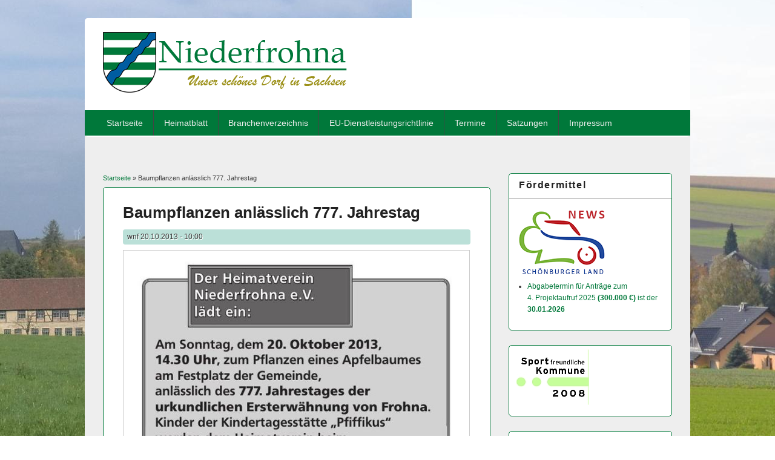

--- FILE ---
content_type: text/html; charset=utf-8
request_url: https://www.niederfrohna.de/?q=node/1003
body_size: 4877
content:
<!DOCTYPE html>
<html lang="de" dir="ltr"
  xmlns:content="http://purl.org/rss/1.0/modules/content/"
  xmlns:dc="http://purl.org/dc/terms/"
  xmlns:foaf="http://xmlns.com/foaf/0.1/"
  xmlns:og="http://ogp.me/ns#"
  xmlns:rdfs="http://www.w3.org/2000/01/rdf-schema#"
  xmlns:sioc="http://rdfs.org/sioc/ns#"
  xmlns:sioct="http://rdfs.org/sioc/types#"
  xmlns:skos="http://www.w3.org/2004/02/skos/core#"
  xmlns:xsd="http://www.w3.org/2001/XMLSchema#">
<head>
<meta charset="utf-8" />
<meta name="Generator" content="Drupal 7 (http://drupal.org)" />
<link rel="canonical" href="/?q=node/1003" />
<link rel="shortlink" href="/?q=node/1003" />
<meta name="viewport" content="width=device-width, initial-scale=1, maximum-scale=1" />
<link rel="shortcut icon" href="https://www.niederfrohna.de/sites/all/themes/responsive_blog/favicon.ico" type="image/vnd.microsoft.icon" />
<title>Baumpflanzen anlässlich 777. Jahrestag | Niederfrohna</title>
<style type="text/css" media="all">
@import url("https://www.niederfrohna.de/modules/system/system.base.css?rvz1pe");
@import url("https://www.niederfrohna.de/modules/system/system.menus.css?rvz1pe");
@import url("https://www.niederfrohna.de/modules/system/system.messages.css?rvz1pe");
@import url("https://www.niederfrohna.de/modules/system/system.theme.css?rvz1pe");
</style>
<style type="text/css" media="all">
@import url("https://www.niederfrohna.de/modules/field/theme/field.css?rvz1pe");
@import url("https://www.niederfrohna.de/modules/node/node.css?rvz1pe");
@import url("https://www.niederfrohna.de/modules/search/search.css?rvz1pe");
@import url("https://www.niederfrohna.de/modules/user/user.css?rvz1pe");
</style>
<style type="text/css" media="all">
@import url("https://www.niederfrohna.de/sites/all/themes/responsive_blog/style.css?rvz1pe");
</style>
<script type="text/javascript" src="https://www.niederfrohna.de/misc/jquery.js?v=1.4.4"></script>
<script type="text/javascript" src="https://www.niederfrohna.de/misc/jquery-extend-3.4.0.js?v=1.4.4"></script>
<script type="text/javascript" src="https://www.niederfrohna.de/misc/jquery-html-prefilter-3.5.0-backport.js?v=1.4.4"></script>
<script type="text/javascript" src="https://www.niederfrohna.de/misc/jquery.once.js?v=1.2"></script>
<script type="text/javascript" src="https://www.niederfrohna.de/misc/drupal.js?rvz1pe"></script>
<script type="text/javascript" src="https://www.niederfrohna.de/sites/default/files/languages/de_ONN6Cd0yQKZTTWO6-LuZaoz3-U5Eo1DfvA6zwLx24yc.js?rvz1pe"></script>
<script type="text/javascript" src="https://www.niederfrohna.de/sites/all/themes/responsive_blog/js/main-menu.js?rvz1pe"></script>
<script type="text/javascript" src="https://www.niederfrohna.de/sites/all/themes/responsive_blog/js/pngfix.min.js?rvz1pe"></script>
<script type="text/javascript">
<!--//--><![CDATA[//><!--
jQuery.extend(Drupal.settings, {"basePath":"\/","pathPrefix":"","setHasJsCookie":0,"ajaxPageState":{"theme":"responsive_blog","theme_token":"yTkYY16ErTuuvX54UjXgwp_bZ4625Ku9JLrHYkKH-WQ","js":{"misc\/jquery.js":1,"misc\/jquery-extend-3.4.0.js":1,"misc\/jquery-html-prefilter-3.5.0-backport.js":1,"misc\/jquery.once.js":1,"misc\/drupal.js":1,"public:\/\/languages\/de_ONN6Cd0yQKZTTWO6-LuZaoz3-U5Eo1DfvA6zwLx24yc.js":1,"sites\/all\/themes\/responsive_blog\/js\/main-menu.js":1,"sites\/all\/themes\/responsive_blog\/js\/pngfix.min.js":1},"css":{"modules\/system\/system.base.css":1,"modules\/system\/system.menus.css":1,"modules\/system\/system.messages.css":1,"modules\/system\/system.theme.css":1,"modules\/field\/theme\/field.css":1,"modules\/node\/node.css":1,"modules\/search\/search.css":1,"modules\/user\/user.css":1,"sites\/all\/themes\/responsive_blog\/css\/dark.css":1,"sites\/all\/themes\/responsive_blog\/style.css":1}}});
//--><!]]>
</script>
<!--[if lt IE 9]><script src="/sites/all/themes/responsive_blog/js/html5.js"></script><![endif]-->
<link rel="icon" type="image/png" href="/sites/all/themes/responsive_blog/logo_niederfrohna.png" />

</head>
<body class="html not-front not-logged-in one-sidebar sidebar-first page-node page-node- page-node-1003 node-type-article white">
    <div id="wrapper">
  <header id="header" class="clearfix">
          <div id="site-logo"><a href="/" title="Startseite">
        <img src="https://www.niederfrohna.de/sites/all/themes/responsive_blog/logo.png" alt="Startseite" />
      </a></div>            <nav id="navigation" role="navigation">
      <div id="main-menu">
        <ul class="menu"><li class="first leaf"><a href="/">Startseite</a></li>
<li class="leaf"><a href="https://niederfrohna.de/heimatblatt/" title="Heimatblätter als PDF-Dateien">Heimatblatt</a></li>
<li class="leaf"><a href="/?q=node/553">Branchenverzeichnis</a></li>
<li class="leaf"><a href="http://www.limbach-oberfrohna.de/limbach/content/10/20091204101238.asp" title="EU-Dienstleistungsrichtlinie">EU-Dienstleistungsrichtlinie</a></li>
<li class="leaf"><a href="/?q=node/1062" title="Zukünftige Termine für Niederfrohna">Termine</a></li>
<li class="leaf"><a href="/?q=node/942" title="Satzungen &amp; Verordnungen der Gemeinde Niederfrohna">Satzungen</a></li>
<li class="last leaf"><a href="/?q=node/48">Impressum</a></li>
</ul>      </div>
    </nav>
  </header>

  <div id="preface-area" class="clearfix">
    
      </div>

  <div id="main" class="clearfix">
    <div id="primary">
      <section id="content" role="main">
        
        <div id="breadcrumbs"><h2 class="element-invisible">Sie sind hier</h2><nav class="breadcrumb"><a href="/">Startseite</a> » Baumpflanzen anlässlich 777. Jahrestag</nav></div>                        <div id="content-wrap">
                    <h1 class="page-title">Baumpflanzen anlässlich 777. Jahrestag</h1>                                                  <div class="region region-content">
  <div id="block-system-main" class="block block-system">

      
  <div class="content">
                        <span property="dc:title" content="Baumpflanzen anlässlich 777. Jahrestag" class="rdf-meta element-hidden"></span>  
              <span class="submitted">
        <span rel="sioc:has_creator"><span class="username" xml:lang="" about="/?q=user/1" typeof="sioc:UserAccount" property="foaf:name" datatype="">wnf</span></span>  20.10.2013 - 10:00        </span>
      
    
  <div class="content">
    <div class="field field-name-body field-type-text-with-summary field-label-hidden"><div class="field-items"><div class="field-item even" property="content:encoded">
<div><img
src="sites/default/files/bilder/../bilder/heimatblatt_2013_09/heimatblatt_2013_09_01.jpg"
alt="default alt. text" /></div>

<p>Baumpflanzen anlässlich 777. Jahrestag (Heimatverein)</p>

<div><img
src="sites/default/files/bilder/../bilder/2013/baumpflanzen_2013_10_20/baumpflanzen_2013_10_20_01.jpg"
alt="default alt. text" /></div>

<div><img
src="sites/default/files/bilder/../bilder/2013/baumpflanzen_2013_10_20/baumpflanzen_2013_10_20_02.jpg"
alt="default alt. text" /></div>

<div><img
src="sites/default/files/bilder/../bilder/2013/baumpflanzen_2013_10_20/baumpflanzen_2013_10_20_03.jpg"
alt="default alt. text" /></div>

<div><img
src="sites/default/files/bilder/../bilder/2013/baumpflanzen_2013_10_20/baumpflanzen_2013_10_20_04.jpg"
alt="default alt. text" /></div>

<div><img
src="sites/default/files/bilder/../bilder/2013/baumpflanzen_2013_10_20/baumpflanzen_2013_10_20_05.jpg"
alt="default alt. text" /></div>

<div><img
src="sites/default/files/bilder/../bilder/2013/baumpflanzen_2013_10_20/baumpflanzen_2013_10_20_06.jpg"
alt="default alt. text" /></div>

<div><img
src="sites/default/files/bilder/../bilder/2013/baumpflanzen_2013_10_20/baumpflanzen_2013_10_20_07.jpg"
alt="default alt. text" /></div>

<div><img
src="sites/default/files/bilder/../bilder/2013/baumpflanzen_2013_10_20/baumpflanzen_2013_10_20_08.jpg"
alt="default alt. text" /></div>

<div><img
src="sites/default/files/bilder/../bilder/2013/baumpflanzen_2013_10_20/baumpflanzen_2013_10_20_09.jpg"
alt="default alt. text" /></div>

<div><img
src="sites/default/files/bilder/../bilder/2013/baumpflanzen_2013_10_20/baumpflanzen_2013_10_20_10.jpg"
alt="default alt. text" /></div>

<div><img
src="sites/default/files/bilder/../bilder/2013/baumpflanzen_2013_10_20/baumpflanzen_2013_10_20_11.jpg"
alt="default alt. text" /></div>

<div><img
src="sites/default/files/bilder/../bilder/2013/baumpflanzen_2013_10_20/baumpflanzen_2013_10_20_12.jpg"
alt="default alt. text" /></div>

<div><img
src="sites/default/files/bilder/../bilder/2013/baumpflanzen_2013_10_20/baumpflanzen_2013_10_20_13.jpg"
alt="default alt. text" /></div>

<div><img
src="sites/default/files/bilder/../bilder/2013/baumpflanzen_2013_10_20/baumpflanzen_2013_10_20_14.jpg"
alt="default alt. text" /></div>

<div><img
src="sites/default/files/bilder/../bilder/2013/baumpflanzen_2013_10_20/baumpflanzen_2013_10_20_15.jpg"
alt="default alt. text" /></div>

<!-- by Texy2! --></div></div></div><div class="field field-name-field-tags field-type-taxonomy-term-reference field-label-above"><div class="field-label">Tags:&nbsp;</div><div class="field-items"><div class="field-item even" rel="dc:subject"><a href="/?q=taxonomy/term/9" typeof="skos:Concept" property="rdfs:label skos:prefLabel" datatype="">Heimatverein</a></div></div></div>  </div>

      <footer>
          </footer>
  
    </div>
  
</div> <!-- /.block -->
</div>
 <!-- /.region -->
        </div>
      </section> <!-- /#main -->
    </div>

          <aside id="sidebar" role="complementary">
       <div class="region region-sidebar-first">
  <div id="block-block-24" class="block block-block">

        <h2 >Fördermittel</h2>
    
  <div class="content">
    
<div><a href="https://region-schoenburgerland.de"><img
src="https://region-schoenburgerland.de/wp-content/uploads/2015/12/Logo_auto-schoen-150x113.png"
alt="default alt. text" /></a></div>

<ul>
	<li><a
	href="https://region-schoenburgerland.de/4-projektaufruf-2025/">Abgabetermin
	für Anträge zum 4. Projektaufruf 2025 <strong>(300.000 €)</strong> ist der
	<strong>30.01.2026</strong></a></li>
</ul>

<!-- by Texy2! -->  </div>
  
</div> <!-- /.block -->
<div id="block-block-3" class="block block-block">

      
  <div class="content">
    
<div><a href="http://www.sport-fuer-sachsen.de"><img
src="sites/default/files/bilder/../bilder/sportkommune.jpg"
alt="default alt. text" /></a></div>

<!-- by Texy2! -->  </div>
  
</div> <!-- /.block -->
<div id="block-menu-secondary-links" class="block block-menu">

        <h2 >Niederfrohna</h2>
    
  <div class="content">
    <ul class="menu"><li class="first leaf"><a href="/?q=node/4" title="Rathaus">Rathaus</a></li>
<li class="leaf"><a href="/?q=node/942" title="Satzungen">Satzungen</a></li>
<li class="leaf"><a href="/?q=node/3" title="Wanderung">Wanderung</a></li>
<li class="collapsed"><a href="/?q=taxonomy/term/33" title="Mitbuerger">Mitbürger</a></li>
<li class="collapsed"><a href="http://www.feuerwehr-niederfrohna.de/" title="Feuerwehr">Feuerwehr</a></li>
<li class="leaf"><a href="/?q=node/5" title="Friedensrichter">Friedensrichter</a></li>
<li class="collapsed"><a href="/?q=taxonomy/term/47" title="Geschichte">Geschichte</a></li>
<li class="leaf"><a href="/?q=taxonomy/term/19" title="Gaestebuch">Gästebuch</a></li>
<li class="collapsed"><a href="/?q=node/25" title="Kirche">Kirche</a></li>
<li class="leaf"><a href="https://pfiffikus.niederfrohna.de" title="Kita &quot;Pfiffikus&quot;">Kita &quot;Pfiffikus&quot;</a></li>
<li class="leaf"><a href="https://schule.niederfrohna.de" title="Schule">Schule</a></li>
<li class="last leaf"><a href="/?q=node/46" title="Links">Links</a></li>
</ul>  </div>
  
</div> <!-- /.block -->
<div id="block-menu-menu-vereine" class="block block-menu">

        <h2 >Vereine</h2>
    
  <div class="content">
    <ul class="menu"><li class="first leaf"><a href="/?q=taxonomy/term/91" title="Antennengemeinschaft">Antennengemeinschaft</a></li>
<li class="leaf"><a href="/?q=node/35" title="Blaskapelle Freudenklaenge">Blaskapelle Freudenklänge</a></li>
<li class="leaf"><a href="/?q=node/36" title="DRK">DRK</a></li>
<li class="leaf"><a href="/?q=taxonomy/term/9" title="Heimatverein">Heimatverein</a></li>
<li class="leaf"><a href="https://sites.google.com/site/kvrittergutmittelfrohna/" title="Kulturverein Rittergut Mittelfrohna e.V.">Kulturverein Rittergut Mittelfrohna</a></li>
<li class="leaf"><a href="http://www.maennerchor-niederfrohna.de/" title="Maennerchor">Männerchor</a></li>
<li class="leaf"><a href="http://www.ncc-ev.de/" title="NCC - Niederfrohnaer Carnevals Club">NCC - Niederfrohnaer Carnevals Club</a></li>
<li class="leaf"><a href="/?q=node/161" title="Posaunenchor">Posaunenchor</a></li>
<li class="leaf"><a href="http://rgzv.wordpress.com/" title="Rassegefuegelzuchtverein">Rassegefügelzuchtverein</a></li>
<li class="leaf"><a href="http://www.sportvereinniederfrohna.de/" title="SVN - Sportverein">SVN - Sportverein</a></li>
<li class="leaf"><a href="/?q=taxonomy/term/2" title="Spatzenchor">Spatzenchor</a></li>
<li class="leaf"><a href="/?q=taxonomy/term/18" title="Volkssolidaritaet">Volkssolidarität</a></li>
<li class="last leaf"><a href="http://www.wetzelmuehle.de/" title="Wetzelmuehle">Wetzelmühle</a></li>
</ul>  </div>
  
</div> <!-- /.block -->
<div id="block-block-12" class="block block-block">

        <h2 >Termine</h2>
    
  <div class="content">
    <ul><li><a href="?q=node/2154"><strong>31.01.2026</strong>  - NCC - Fasching im Lindenhof</a></li><li><a href="?q=node/2155"><strong>01.02.2026</strong>  - Kinderfasching im Lindenhof</a></li><li><a href="?q=node/2156"><strong>13.02.2026</strong>  - Blutspendeaktion im Lindenhof</a></li><li><a href="?q=node/2158"><strong>27.02.2026</strong>  - 5. Niederfrohnaer Skatturnier </a></li></ul>  </div>
  
</div> <!-- /.block -->
<div id="block-block-19" class="block block-block">

      
  <div class="content">
    
<div><a href="http://www.landkreis-zwickau.de/Amtsblatt.php"><img
src="sites/default/files/bilder/../bilder/2015/amtsblatt_zwickau_130.png"
alt="default alt. text" /></a></div>

<p><a href="http://www.landkreis-zwickau.de/Amtsblatt.php">Amtsblatt Landkreis
Zwickau</a></p>
  </div>
  
</div> <!-- /.block -->
<div id="block-block-5" class="block block-block">

      
  <div class="content">
    
<div><a href="http://www.niederfrohna.nreins.de"><img
src="sites/default/files/bilder/../bilder/2013/nreins_gruen.png"
alt="default alt. text" /></a></div>
  </div>
  
</div> <!-- /.block -->
<div id="block-block-16" class="block block-block">

      
  <div class="content">
    
<div><a href="http://www.zeitsprungland.de"><img
src="sites/default/files/bilder/../bilder/2018/logo_zeitsprungland.jpg"
alt="default alt. text" /></a></div>
  </div>
  
</div> <!-- /.block -->
<div id="block-block-4" class="block block-block">

      
  <div class="content">
    
<div><a
href="http://www.drk-blutspende.de/blutspendetermine/ergebnisse.php?abgeschickt=1&amp;plz_eingabe=09243&amp;aktion=senden"><img
src="sites/default/files/bilder/../bilder/drk/plakat_blutspende.jpg"
alt="default alt. text" /></a></div>
  </div>
  
</div> <!-- /.block -->
<div id="block-block-6" class="block block-block">

      
  <div class="content">
    
<div><a href="http://k7311.niederfrohna.de"><img
src="sites/default/files/bilder/../bilder/k7311_niederfrohna_logo.gif"
alt="default alt. text" /></a></div>

<p><a href="http://k7311.niederfrohna.de">Bürgerinitiative für den Ausbau der
Kreisstraße in Niederfrohna</a></p>
  </div>
  
</div> <!-- /.block -->
<div id="block-block-8" class="block block-block">

      
  <div class="content">
    
<div><a href="http://heimatfest.niederfrohna.de"><img
src="sites/default/files/bilder/../bilder/775/logo_heimatfest_775_130.png"
alt="default alt. text" /></a></div>

<p><a href="http://heimatfest.niederfrohna.de">775 Jahre Niederfrohna</a></p>

<p><a href="http://heimatfest.niederfrohna.de/?q=node/39">Fotoalben und Videos
vom Heimatfest 2011</a></p>
  </div>
  
</div> <!-- /.block -->
<div id="block-block-13" class="block block-block">

        <h2 >Archiv</h2>
    
  <div class="content">
    
<table>
	<tbody>
		<tr>
			<td> </td>

			<td><a href="?q=node/1645">2020</a></td>

			<td><a href="?q=node/1399">2010</a></td>
		</tr>

		<tr>
			<td> </td>

			<td><a href="?q=node/1618">2019</a></td>

			<td><a href="?q=node/1400">2009</a></td>
		</tr>

		<tr>
			<td> </td>

			<td><a href="?q=node/1559">2018</a></td>

			<td><a href="?q=node/1401">2008</a></td>
		</tr>

		<tr>
			<td> </td>

			<td><a href="?q=node/1409">2017</a></td>

			<td><a href="?q=node/1402">2007</a></td>
		</tr>

		<tr>
			<td> </td>

			<td><a href="?q=node/1387">2016</a></td>

			<td><a href="?q=node/1403">2006</a></td>
		</tr>

		<tr>
			<td><a href="?q=node/2063">2025</a></td>

			<td><a href="?q=node/1266">2015</a></td>

			<td><a href="?q=node/1404">2005</a></td>
		</tr>

		<tr>
			<td><a href="?q=node/1963">2024</a></td>

			<td><a href="?q=node/1118">2014</a></td>

			<td><a href="?q=node/1405">2004</a></td>
		</tr>

		<tr>
			<td><a href="?q=node/1962">2023</a></td>

			<td><a href="?q=node/1076">2013</a></td>

			<td><a href="?q=node/1406">2003</a></td>
		</tr>

		<tr>
			<td><a href="?q=node/1864">2022</a></td>

			<td><a href="?q=node/1069">2012</a></td>

			<td><a href="?q=node/1407">2002</a></td>
		</tr>

		<tr>
			<td><a href="?q=node/1780">2021</a></td>

			<td><a href="?q=node/1398">2011</a></td>

			<td><a href="?q=node/1408">2001</a></td>
		</tr>
	</tbody>
</table>

<!-- by Texy2! -->  </div>
  
</div> <!-- /.block -->
<div id="block-block-9" class="block block-block">

        <h2 >Abfallkalender</h2>
    
  <div class="content">
      <a href="https://www.kecl.de/sammeltermine/niederfrohna">KECL Hotline Tel.: 03763 404-0</a><br><a href="https://www.kecl.de/pdf_kalender.php?ort_id=11&jahr=2025">Abfallkalender als PDF-Datei</a><br><a href="https://www.kecl.de/elektroschrott-lo">Elektroschrott</a>      </div>
  
</div> <!-- /.block -->
<div id="block-block-11" class="block block-block">

        <h2 >Hochwassermeldungen</h2>
    
  <div class="content">
    
<p><a
href="https://www.umwelt.sachsen.de/umwelt/infosysteme/hwims/portal/web/wasserstand-uebersicht">Landeshochwas­serzentrum
Sachsen</a></p>

<p><a
href="https://www.umwelt.sachsen.de/umwelt/infosysteme/hwims/portal/web/wasserstand-pegel-562090">Messpunkt
Wolkenburg an der Zwickauer Mulde</a></p>
  </div>
  
</div> <!-- /.block -->
<div id="block-block-20" class="block block-block">

      
  <div class="content">
    
<p><a href="http://www.niederfrohna.de/?q=rss.xml"><img
src="sites/default/files/bilder/../bilder/feed.png" alt="default alt. text"
/></a> Zum Abbonieren des News-Feed dieser Seite <a
href="http://www.niederfrohna.de/?q=rss.xml">klicken Sie bitte hier.</a></p>

<p><a href="http://de.wikipedia.org/wiki/Web-Feed">Wikipedia: Was ist ein
News-Feed?</a></p>
  </div>
  
</div> <!-- /.block -->
</div>
 <!-- /.region -->
      </aside> 
      </div>

  <footer id="footer-bottom">
    <div id="footer-area" class="clearfix">
            
          </div>

    <div id="bottom" class="clearfix">
      <div class="copyright">Copyright &copy; 2026, <a href="/">Niederfrohna</a></div>
    </div>
  </footer>

</div>






  </body>
</html>